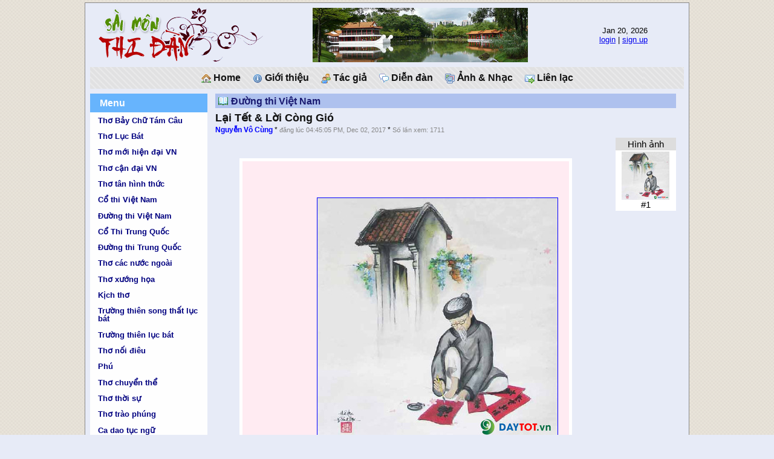

--- FILE ---
content_type: text/html; charset=UTF-8
request_url: http://www.saimonthidan.com/?c=article&p=16753
body_size: 11674
content:
<html>

<head>
<meta http-equiv="Content-Type" content="text/html; charset=UTF-8">
<link rel="stylesheet" href="templates/default.css" type="text/css">
<title>Lại Tết & Lời Còng Gió * Sai Mon Thi Dan</title>
</head>

<script language="JavaScript" src="scripts.js"></script>

<body onLoad="startSmtd();">

<table class="page" align="center" cellpadding=0 cellspacing=0>
<tr>
<td>

<table class="header" cellspacing=0 cellpadding=0 border=0>
<tr>
<td class="header_l">
<div class="logo"></div>
</td>
<td class="header_c" style="background: url(../images/top_photo1.jpg) no-repeat; background-position: center center;">&nbsp;</td>
<td class="header_r">
<div class="time">&nbsp;Jan 20, 2026</div>
<div class="loginstatus"><a href="?c=login&referer=%2Findex.php%3Fc%3Darticle%26p%3D16753">login</a> | <a href="index.php?c=signup" class="LoginInfo">sign up</a></div>
 
</td>
</tr>
</table>
<div class="topmenu">
<a class="menu_item" href="/"><img src="images/house.gif"> Home</a>
<a class="menu_item" href="?c=about"><img src="images/information.gif"> Gi&#7899;i thi&#7879;u</a>
<a class="menu_item" href="?c=authors"><img src="images/group.gif"> T&#225;c gi&#7843;</a>
<a class="menu_item" href="?c=forum"><img src="images/comments.gif"> Di&#7877;n &#273;&#224;n</a>
<a class="menu_item" href="?c=album"><img src="images/images.gif"> &#7842;nh & Nh&#7841;c</a>
<a class="menu_item" href="?c=contact"><img src="images/email_go.gif"> Li&#234;n l&#7841;c</a>
</div>
<table class="body" cellpadding=0 cellspacing=0>
<tr><td class="body_l" valign="top"><div class="menu"><h3>Menu</h3><a href="?c=cat&cat=49">Thơ Bảy Chữ Tám Câu</a>
<a href="?c=cat&cat=48">Thơ Lục Bát</a>
<a href="?c=cat&cat=4">Th&#417; m&#7899;i hi&#7879;n &#273;&#7841;i VN</a>
<a href="?c=cat&cat=5">Th&#417; c&#7853;n &#273;&#7841;i VN</a>
<a href="?c=cat&cat=6">Th&#417; t&#226;n h&#236;nh th&#7913;c</a>
<a href="?c=cat&cat=7">C&#7893; thi Vi&#7879;t Nam</a>
<a href="?c=cat&cat=8">&#272;&#432;&#7901;ng thi Vi&#7879;t Nam</a>
<a href="?c=cat&cat=9">C&#7893; Thi Trung Qu&#7889;c</a>
<a href="?c=cat&cat=10">&#272;&#432;&#7901;ng thi Trung Qu&#7889;c</a>
<a href="?c=cat&cat=11">Th&#417; c&#225;c n&#432;&#7899;c ngo&#224;i</a>
<a href="?c=cat&cat=20">Th&#417; x&#432;&#7899;ng h&#7885;a</a>
<a href="?c=cat&cat=21">K&#7883;ch th&#417;</a>
<a href="?c=cat&cat=22">Tr&#432;&#7901;ng thi&#234;n song th&#7845;t l&#7909;c b&#225;t</a>
<a href="?c=cat&cat=23">Tr&#432;&#7901;ng thi&#234;n l&#7909;c b&#225;t</a>
<a href="?c=cat&cat=24">Th&#417; n&#7889;i &#273;i&#234;u</a>
<a href="?c=cat&cat=25">Ph&#250;</a>
<a href="?c=cat&cat=26">Th&#417; chuy&#7875;n th&#7875;</a>
<a href="?c=cat&cat=28">Th&#417; th&#7901;i s&#7921;</a>
<a href="?c=cat&cat=27">Th&#417; tr&#224;o ph&#250;ng</a>
<a href="?c=cat&cat=33">Ca dao t&#7909;c ng&#7919;</a>
<a href="?c=cat&cat=34">Th&#417; d&#226;n gian truy&#7873;n t&#7909;ng</a>
<a href="?c=cat&cat=35">H&#225;t n&#243;i - Ca tr&#249;</a>
<a href="?c=cat&cat=36">Th&#417; song ng&#7919;</a>
<a href="?c=cat&cat=41">Th&#417; d&#7883;ch</a>
<a href="?c=cat&cat=42">Th&#417; nh&#7841;c - Th&#417; ng&#226;m</a>
<a href="?c=cat&cat=38">T&#7853;p th&#417;</a>
<a href="?c=cat&cat=44">Th&#417; &#273;&#7845;u tranh</a>
<a href="?c=cat&cat=46">Th&#417; Haiku (H&#224;i C&#250;)</a>
<hr size=1><a href="?c=cat&cat=12">Truy&#7879;n ng&#7855;n</a>
<a href="?c=cat&cat=13">Truy&#7879;n d&#224;i</a>
<a href="?c=cat&cat=14">Truy&#7879;n l&#7883;ch s&#7917;</a>
<a href="?c=cat&cat=15">Truy&#7879;n ch&#237;nh tr&#7883;</a>
<a href="?c=cat&cat=16">Truy&#7879;n khoa h&#7885;c</a>
<a href="?c=cat&cat=2">Truy&#7879;n ki&#7871;m hi&#7879;p</a>
<a href="?c=cat&cat=40">Truy&#7879;n c&#7893; t&#237;ch - D&#226;n gian</a>
<hr size=1><a href="?c=cat&cat=19">Bi&#234;n kh&#7843;o</a>
<a href="?c=cat&cat=29">K&#253; s&#7921;</a>
<a href="?c=cat&cat=37">T&#249;y b&#250;t - B&#250;t k&#253;</a>
<a href="?c=cat&cat=39">Ti&#7875;u lu&#7853;n - T&#7841;p b&#250;t</a>
<a href="?c=cat&cat=43">Vi&#7871;t v&#7873; t&#225;c gi&#7843; & t&#225;c ph&#7849;m</a>
<a href="?c=cat&cat=47">B&#224;i gi&#7899;i thi&#7879;u</a>
<hr size=1><a href="?c=cat&cat=32">Tin t&#7913;c</a>
<a href="?c=cat&cat=30">Gi&#7843;i tr&#237; cu&#7889;i tu&#7847;n</a>
<a href="?c=cat&cat=31">V&#259;n h&#243;a &#7849;m th&#7921;c</a>
<a href="?c=cat&cat=45">YouTube</a>
</div><div class="change_font"><a href="" onClick="document.body.className='big_body'; return false;">Ch&#7919; l&#7899;n</a></div></td>
<td class="body_c" valign="top">
 <div class="article"><h2>&#272;&#432;&#7901;ng thi Vi&#7879;t Nam</h2><div class="title">Lại Tết & Lời Còng Gió</div><div class="info"><span class="author"><a href="?c=author&a=846" class="AuthorName">Nguyễn Vô Cùng</a></span> * <span class="post"> &#273;&#259;ng l&#250;c 04:45:05 PM, Dec 02, 2017</span> * <span class="views">S&#7889; l&#7847;n xem: 1711</span></div><div class="thumbnails"><table border="0" cellspacing="0" cellpadding="2"><tr bgcolor="#DDDDDD"><td colspan="1" align="center" class="ThumbnailHeader" height="20" valign="middle">H&#236;nh &#7843;nh</td>
</tr>
<tr bgcolor="#FFFFFF"><td align="center"><a href="" onClick="return enlargePhoto(16748);"><img src="photos/thumbnails/8/16748.jpg" border="0" alt=""></a><div class="caption">#1 </div></td>
</tr>

</table></div><div class="body"><blockquote>
<p>&nbsp;</p>
<table class="MsoNormalTable" style="width:412.5pt;mso-cellspacing:0in;background:white;mso-padding-alt:
    0in 0in 0in 0in" width="550" cellspacing="0" cellpadding="0" border="0">
    <tbody>
        <tr style="mso-yfti-irow:0;mso-yfti-firstrow:yes;mso-yfti-lastrow:yes">
            <td style="padding:0in 0in 0in 0in">
            <div id="m_484401031250150176content" role="main" style="border: 5px solid rgb(255, 255, 255); font-family: inherit; font-style: inherit; font-weight: inherit; margin: 0px; outline: 0px none; padding: 1em; vertical-align: baseline; background: rgb(255, 235, 242) none repeat scroll 0% 0%; border-bottom-left-radius: 4px; border-bottom-right-radius: 4px; text-align: center;"><article class="m_484401031250150176post-17815 m_484401031250150176post m_484401031250150176type-post m_484401031250150176status-publish m_484401031250150176format-standard m_484401031250150176hentry m_484401031250150176category-th m_484401031250150176tag-tran-van-le" id="m_484401031250150176post-17815" style="background:url(">
            <div class="m_484401031250150176entry-content" style="border:0px;font-family:inherit;font-style:inherit;font-weight:inherit;margin:0px;outline:0px;padding:0px;vertical-align:baseline">
            <div class="m_484401031250150176wp-caption m_484401031250150176aligncenter" id="m_484401031250150176attachment_17816" style="border:0px;font-family:inherit;font-style:inherit;font-weight:inherit;margin:0px auto;outline:0px;padding:0.5em;vertical-align:baseline;clear:both;max-width:100%;text-align:center;width:423px"><blockquote>
            <p style="text-align: left;"><span style="color: rgb(51, 51, 153);"><span style="font-family: Tahoma;"><span style="color: rgb(0, 0, 255);"><span style="font-size: x-large;"><img src="http://www.saimonthidan.com/photos/photos/8/16748.jpg" style="margin: 1em;" border="1" alt="" /></span></span></span></span><br />
            <span style="color: rgb(51, 51, 153);"><span style="font-family: Tahoma;"><span style="color: rgb(0, 0, 255);"><span style="font-size: x-large;"><br />
            </span><span style="font-size: x-large;">Lại Tết<br />
            <br />
            L</span><span style="font-size: medium;">ại</span><span style="font-size: x-large;"><span style="font-size: medium;"> trở về đ&acirc;y tết lạc lo&agrave;i<br />
            Mở ngăn dĩ v&atilde;ng lục b&igrave;nh mai<br />
            Gom chua x&oacute;t dựng c&agrave;nh n&ecirc;u mới<br />
            Kết nhớ nhung treo chuỗi ph&aacute;o d&agrave;i<br />
            H&aacute;i lộc bao c&acirc;y c&ograve;n h&eacute;o &uacute;a <br />
            X&ocirc;ng nh&agrave; chiếc b&oacute;ng đ&atilde; mờ phai <br />
            Kh&oacute;i hương từ độ t&agrave;n tro ấy<br />
            Vạn nỗi xu&acirc;n sầu biết gởi ai?<br />
            <br />
            <strong>nguyễn v&ocirc; c&ugrave;ng<br />
            </strong><br />
            </span></span></span></span></span><br />
            <span style="color: rgb(51, 51, 153);"><span style="font-family: Tahoma;"><span style="color: rgb(0, 0, 255);"><span style="font-size: x-large;"><span style="font-size: medium;"><img class="mimg rms_img" id="emb2334B1C25" style="color: rgb(195, 84, 2);" alt="Image result for trang hinh dong images" src="http://www.hinh-nen.org/images/13116hinh-nen-dong-doa-hoa-trang-doc-dao.gif" data-bm="33" width="137" height="183" /><br />
            <br />
            <span style="font-size: x-large;">Lời C&ograve;ng Gi&oacute;<br />
            &nbsp;<br />
            T</span>h&ocirc;i c&oacute; buồn chi cảnh đoạn tr&agrave;ng<br />
            C&ocirc;ng tr&igrave;nh những muốn g&oacute;p nh&acirc;n gian<br />
            X&acirc;y v&ugrave;ng quan ải thơ c&ograve;n vọng<br />
            Đắp dải sơn h&agrave; mộng chửa tan<br />
            Lớp s&oacute;ng gầm gừ đ&acirc;u ngại nỗi<br />
            Ngọn triều ngấp ngh&eacute; chẳng từ nan<br />
            Mai n&agrave;y bể thẳm vườn d&acirc;u biếc<br />
            Mới biết l&ograve;ng ai đ&aacute; thử v&agrave;ng<br />
            <br />
            <strong>nguyễn v&ocirc; c&ugrave;ng<br />
            </strong><br />
            </span></span></span></span></span><br />
            &nbsp;</p>
            </blockquote>             <span style="color: rgb(51, 51, 153);"><br />
            </span></div>
            </div>
            </article></div>
            </td>
        </tr>
    </tbody>
</table>
<blockquote>
<p style="text-align: left;">&nbsp;</p>
</blockquote></blockquote></div><div class="discussions"><a name="disc"/><h2>&#221; ki&#7871;n b&#7841;n &#273;&#7885;c</h2><div class="post_link">Vui l&#242;ng <a href="?c=login&referer=%2Findex.php%3Fc%3Darticle%26p%3D16753">login</a> &#273;&#7875; g&#7903;i &#253; ki&#7871;n. N&#7871;u ch&#432;a c&#243; account, xin <a href="?c=signup">ghi danh</a>.</div><div class="discussion_entry"><div class="subject">Nhà thơ PHAN KHÂM họa vận bài LỜI CÒNG GIÓ của nguyễn vô cùng</div><div class="info"><span class="member"><a href="?c=account&a=1482">Trần Quốc Phiệt</a></span> <span class="time">Dec 02, 2017</span></div><div class="body">KIẾP DÃ TRÀNG<br/>Cát vẫn xe duyên với dã tràng<br/>Viết hoài viết mãi chuyện trần gian<br/>Giận hờn phút đó còn lưu luyến<br/>Thương nhớ giờ đây đã xóa tan<br/>Chân yếu sóng xô nào ngại khó<br/>Lưng còng nước cuốn lắm gian nan<br/>Hoài công cả kiếp đời như thế<br/>Theo bóng thời gian cứ vội vàng<br/>Phan Khâm</div></div></div></div>
<hr>
</td>
</tr>
</table>

<div class="footer">
  <p>Copyright (C) 2008 SaiMonThiDan.com</p> 
 <div class="credit">Created by Hiep Nguyen, June 2008</div>
</div>

</td>
</tr>
</table>
<div class="pictureframe" id="picframeborder">
</div>
 <!-- Google tag (gtag.js) -->
<script async src="https://www.googletagmanager.com/gtag/js?id=G-HK3NN3HMSW"></script>
<script>
  window.dataLayer = window.dataLayer || [];
  function gtag(){dataLayer.push(arguments);}
  gtag('js', new Date());

  gtag('config', 'G-HK3NN3HMSW');
</script>
</body>

</html>
